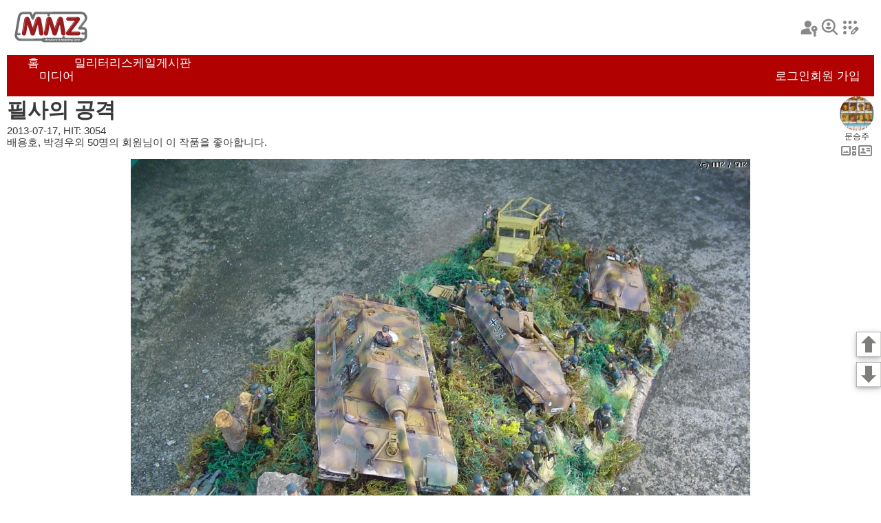

--- FILE ---
content_type: text/html
request_url: https://mmzone.co.kr/album/showcase.php?dbname=gallerymain&id=44763&mode=0
body_size: 17566
content:
<!DOCTYPE html>
<html>
<head>

   <meta charset="utf-8" />
   <meta name="viewport" content="width=device-width, initial-scale=1.0, minimum-scale=1.0">
   <meta name="description" content="이 페이지는 MMZ 회원들의 작품을 전시하는 쇼케이스입니다. 회원들의 멋진 작품을 감사하세요.">

   <meta property="og:title" content="MMZ - 필사의 공격" />
   <meta property="og:description" content="대전 막바지에 소련군의 노도와 같은 공격을 힘겹게 막는 독일군으로 컨셉을 잡았습니다<br />배경이 가을이라서 풀 색깔이 제각각입니다" />
   <meta property="og:image" content="https://mmzone.pe.kr/media/files/4028/mmzimg13740266488990.jpg" />
   <meta property="og:url" content="https://www.mmzone.co.kr/album/showcase.php?dbname=gallerymain&id=44763" />
   <meta property="og:site_name" content="Miniature&amp;Modeling Zone" />

   <meta name="twitter:card" content="summary_large_image">
   <meta name="twitter:site" content="">
   <meta name="twitter:title" content="MMZ - 필사의 공격">
   <meta name="twitter:description" content="대전 막바지에 소련군의 노도와 같은 공격을 힘겹게 막는 독일군으로 컨셉을 잡았습니다<br />배경이 가을이라서 풀 색깔이 제각각입니다">
   <meta name="twitter:image" content="https://mmzone.pe.kr/media/files/4028/mmzimg13740266488990.jpg">

   <link rel="stylesheet" href="showcase/showcase.css?1768388449" />
   <link rel="stylesheet" href="/share/fonts/pretendard.css" />
   <script type="text/javascript" src="showcase/showcase.js?1768388449"></script>
   <link rel="stylesheet" href="showcase/device_type_0.css?1768388449" />
      <link rel="stylesheet" href="showcase/light-theme.css?1768388449" />
      <script type="text/javascript" src="/footer/footer.inc.js?1768388449"></script>
   <link href="comment/comment.css?1768388449" rel="stylesheet" type="text/css">
   <script language="JavaScript" type="text/javascript" src="comment/comment.js?1768388449" ></script>

   <link rel="stylesheet" href="/header/header.css?1768388449" />

   <title>MMZ - 필사의 공격</title>

</head>
<body>



<style type="text/css" style="display: none">
    
    div#pn_container {
	    position: fixed;
	    right: 0;
	    bottom: 33%;
	    width: 36px;
	    height: auto;
	    z-index: 1000;
		 box-sizing: border-box;
	 }
	
	div#pn_top_button {
		position: absolute; left: 0px; top: 0px;
		width: 36px; height: 36px;
		background: no-repeat url(/page_nav/images/top_button.png);
		background-size: contain;
		box-shadow: 0 2px 4px 0 rgba(0, 0, 0, 0.2), 0 3px 10px 0 rgba(0, 0, 0, 0.19);
	}
	
	div#pn_down_button {
		position: absolute; left: 0px; top: 44px;
		width: 36px; height: 36px;
		background: no-repeat url(/page_nav/images/down_button.png);
		background-size: contain;
		box-shadow: 0 2px 4px 0 rgba(0, 0, 0, 0.2), 0 3px 10px 0 rgba(0, 0, 0, 0.19);
	}
	
</style>


<div id="pn_container">
	<div id="pn_top_button" onclick="location.replace('#top_page');"></div>
	<div id="pn_down_button" onclick="location.replace('#end_page');"></div>
</div>


<div id="showcase-frame" class="showcase-frame">

   <div class="top-frame">
   <div class="top-frame-1">
      <img class="mmz-logo" src="/header/images/mmz-logo.png"  onclick="DoMenu('home')"/>
      <div class="top-ad"></div>
      <div class="pref-frame">
                  <img class="header-icon" src="/header/images/login.svg" title="로그인" onclick="window.location.href='https://mmzone.co.kr/login/login.php'" />
         <img class="header-icon" src="/header/images/find.svg" title="아이디 찾기" />
         <img class="header-icon" src="/header/images/regist.svg" title="회원 가입" onclick="window.location.href='/registration/registration_step_one.php'" />
               </div>
   </div>
   <div class="menu-frame">
      <div class="menu-item-frame">
         <div class="meni-item-text" onclick="DoMenu('home')">홈</div>
         <div class="media" onclick="DoMenu('media')">미디어</div>
         <div class="meni-item-text" onclick="DoMenu('mm')">밀리터리</div>
         <div class="meni-item-text" onclick="DoMenu('sm')">스케일</div>
         <div class="meni-item-text" onclick="DoMenu('forum')">게시판</div>
      </div>
            <div class="msg-frame">
         <div class="msg-menu" onclick="window.location.href='https://mmzone.co.kr/login/login.php'" >로그인</div>
      </div>
      <div class="msg-frame">
         <div class="msg-menu" onclick="window.location.href='/registration/registration_step_one.php'">회원 가입</div>
      </div>
         </div>
</div>

<script language="JavaScript" type="text/javascript" src="/header/header.js?1768388449" ></script>
   <div class="title-frame" id="top_page">
            <div class="auth-info-frame">
         <div class="showcase-title">필사의 공격</div>
         <div class="showcase-info">2013-07-17, HIT: 3054</div>
         <div class="showcase-like">배용호, 박경우외 50명의 회원님이 이 작품을 좋아합니다.</div>
      </div>
      <div class="auth-frame">
         <img class="avata-frame" src="/media/avata/mmzimg11376848384110.jpg" onclick="location.href='/profile/profile.php?userid=iiworl';"/>
         <div class="auth-name">문승주</div>
         <div class="profile-frame">
            <img class="gallery-thumbnail" src="/album/showcase/images/gallery_thumbnail.svg" title="사진첩 보기" onclick="location.href='https://mmzone.co.kr/album/m/m_showcase_profile.php?userid=iiworl'"/>
            <img class="id-card" src="/album/showcase/images/profile.svg" onclick="location.href='/profile/profile.php?userid=iiworl';" title="프로필 보기"/>
         </div>
               </div>
   </div>

   <div class="photo-frame">
      <img src="https://mmzone.pe.kr/media/files/4028/mmzimg13740266488990.jpg" class="photo-img" >
   </div>
   <div class="desc-frame">
      <div class="desc-text">
         대전 막바지에 소련군의 노도와 같은 공격을 힘겹게 막는 독일군으로 컨셉을 잡았습니다<br />
배경이 가을이라서 풀 색깔이 제각각입니다
      </div>
   </div>

   <div class="like-frame">
      <div class="like-button" onclick="i_like_it(44763,'gallerymain',0);">
         <img class="thumb-up" src="/album/showcase/images/thumb_up.svg" />
         <div class="like-button-text">좋아요</div>
      </div>
      <div class="like-note">마음에 든다면 좋아요와 댓글을 남겨 주세요. 제작자에게 많은 격려가 됩니다</div>
   </div>

      <div class="ad-frame">
       
          <script async src="https://pagead2.googlesyndication.com/pagead/js/adsbygoogle.js?client=ca-pub-0557844979653100"
                  crossorigin="anonymous"></script>
          <!-- 가로 반응형 -->
          <ins class="adsbygoogle"
               style="display:block"
               data-ad-client="ca-pub-0557844979653100"
               data-ad-slot="2021744107"
               data-ad-format="auto"
               data-full-width-responsive="true"></ins>
          <script>
              (adsbygoogle = window.adsbygoogle || []).push({});
          </script>

       
   </div>
   
         <div class="photo-frame">
         <img src="https://mmzone.pe.kr/media/files/4028/mmzimg13740266712070.jpg" class="photo-img" loading="lazy" >
      </div>
      <div class="desc-frame">
         <div class="desc-text">
             
         </div>
      </div>

      
         <div class="photo-frame">
         <img src="https://mmzone.pe.kr/media/files/4028/mmzimg13740267306430.jpg" class="photo-img" loading="lazy" >
      </div>
      <div class="desc-frame">
         <div class="desc-text">
             
         </div>
      </div>

      
         <div class="photo-frame">
         <img src="https://mmzone.pe.kr/media/files/4028/mmzimg13740267412120.jpg" class="photo-img" loading="lazy" >
      </div>
      <div class="desc-frame">
         <div class="desc-text">
             
         </div>
      </div>

      
         <div class="photo-frame">
         <img src="https://mmzone.pe.kr/media/files/4028/mmzimg13740267606650.jpg" class="photo-img" loading="lazy" >
      </div>
      <div class="desc-frame">
         <div class="desc-text">
             
         </div>
      </div>

               <div class="ad-frame">
            
               <script async src="https://pagead2.googlesyndication.com/pagead/js/adsbygoogle.js?client=ca-pub-0557844979653100"
                       crossorigin="anonymous"></script>
               <!-- 가로 반응형 -->
               <ins class="adsbygoogle"
                    style="display:block"
                    data-ad-client="ca-pub-0557844979653100"
                    data-ad-slot="2021744107"
                    data-ad-format="auto"
                    data-full-width-responsive="true"></ins>
               <script>
                  (adsbygoogle = window.adsbygoogle || []).push({});
               </script>

            
         </div>
      
         <div class="photo-frame">
         <img src="https://mmzone.pe.kr/media/files/4028/mmzimg13740267876830.jpg" class="photo-img" loading="lazy" >
      </div>
      <div class="desc-frame">
         <div class="desc-text">
             
         </div>
      </div>

      
         <div class="photo-frame">
         <img src="https://mmzone.pe.kr/media/files/4028/mmzimg13740268193370.jpg" class="photo-img" loading="lazy" >
      </div>
      <div class="desc-frame">
         <div class="desc-text">
             
         </div>
      </div>

      
         <div class="photo-frame">
         <img src="https://mmzone.pe.kr/media/files/4028/mmzimg13740268415670.jpg" class="photo-img" loading="lazy" >
      </div>
      <div class="desc-frame">
         <div class="desc-text">
             
         </div>
      </div>

      
         <div class="photo-frame">
         <img src="https://mmzone.pe.kr/media/files/4028/mmzimg13740268732140.jpg" class="photo-img" loading="lazy" >
      </div>
      <div class="desc-frame">
         <div class="desc-text">
             
         </div>
      </div>

      
         <div class="photo-frame">
         <img src="https://mmzone.pe.kr/media/files/4028/mmzimg13740268867320.jpg" class="photo-img" loading="lazy" >
      </div>
      <div class="desc-frame">
         <div class="desc-text">
             
         </div>
      </div>

               <div class="ad-frame">
            
               <script async src="https://pagead2.googlesyndication.com/pagead/js/adsbygoogle.js?client=ca-pub-0557844979653100"
                       crossorigin="anonymous"></script>
               <!-- 가로 반응형 -->
               <ins class="adsbygoogle"
                    style="display:block"
                    data-ad-client="ca-pub-0557844979653100"
                    data-ad-slot="2021744107"
                    data-ad-format="auto"
                    data-full-width-responsive="true"></ins>
               <script>
                  (adsbygoogle = window.adsbygoogle || []).push({});
               </script>

            
         </div>
      
         <div class="photo-frame">
         <img src="https://mmzone.pe.kr/media/files/4028/mmzimg1374026904650.jpg" class="photo-img" loading="lazy" >
      </div>
      <div class="desc-frame">
         <div class="desc-text">
             
         </div>
      </div>

      
   
      <div class="like-frame">
      <div class="like-button" onclick="i_like_it(44763,'gallerymain',0);">
         <img class="thumb-up" src="/album/showcase/images/thumb_up.svg" />
         <div class="like-button-text">좋아요</div>
      </div>
      <div class="like-note">마음에 든다면 좋아요와 댓글을 남겨 주세요. 제작자에게 많은 격려가 됩니다</div>
   </div>
   
         <div class="thumbnails-container">
                       <div class="thumbnail">
               <img src="/media/files/4028/mmz_8gzhw8s5s.jpg" loading="lazy" class="thumbnail_image"  onclick="location.href='/album/showcase.php?dbname=gallerymain&id=58774'">
                            </div>
                       <div class="thumbnail">
               <img src="/media/files/4028/mmz_zyo4tbzvs.jpg" loading="lazy" class="thumbnail_image"  onclick="location.href='/album/showcase.php?dbname=gallerymain&id=58755'">
                            </div>
                       <div class="thumbnail">
               <img src="/media/files/4028/mmz_bi33n57q9.jpg" loading="lazy" class="thumbnail_image"  onclick="location.href='/album/showcase.php?dbname=gallerymain&id=58746'">
                            </div>
                       <div class="thumbnail">
               <img src="/media/files/4028/mmz_pc8mv2160.jpg" loading="lazy" class="thumbnail_image"  onclick="location.href='/album/showcase.php?dbname=gallerymain&id=58745'">
                            </div>
                       <div class="thumbnail">
               <img src="/media/files/4028/mmz_mayfl5gey.jpg" loading="lazy" class="thumbnail_image"  onclick="location.href='/album/showcase.php?dbname=gallerymain&id=58474'">
                            </div>
                       <div class="thumbnail">
               <img src="/media/files/4028/mmz_ifh6hpsui.jpg" loading="lazy" class="thumbnail_image"  onclick="location.href='/album/showcase.php?dbname=gallerymain&id=58337'">
                            </div>
                       <div class="thumbnail">
               <img src="/media/files/4028/MMZ_20240701122111_4028_0.jpg" loading="lazy" class="thumbnail_image"  onclick="location.href='/album/showcase.php?dbname=gallerymain&id=57828'">
                            </div>
                       <div class="thumbnail">
               <img src="/media/files/4028/MMZ_20240701121613_4028_0.jpg" loading="lazy" class="thumbnail_image"  onclick="location.href='/album/showcase.php?dbname=gallerymain&id=57827'">
                            </div>
                       <div class="thumbnail">
               <img src="/media/files/4028/MMZ_20240101114916_4028_4.jpg" loading="lazy" class="thumbnail_image"  onclick="location.href='/album/showcase.php?dbname=gallerymain&id=57276'">
                            </div>
                       <div class="thumbnail">
               <img src="/media/files/4028/MMZ_20231229141544_4028_0.jpg" loading="lazy" class="thumbnail_image"  onclick="location.href='/album/showcase.php?dbname=gallerymain&id=57265'">
                            </div>
                       <div class="thumbnail">
               <img src="/media/files/4028/MMZ_20231229141250_4028_0.jpg" loading="lazy" class="thumbnail_image"  onclick="location.href='/album/showcase.php?dbname=gallerymain&id=57264'">
                            </div>
                       <div class="thumbnail">
               <img src="/media/files/4028/MMZ_20231111160208_4028_0.jpg" loading="lazy" class="thumbnail_image"  onclick="location.href='/album/showcase.php?dbname=gallerymain&id=57123'">
                            </div>
                       <div class="thumbnail">
               <img src="/media/files/4028/MMZ_20231101114919_4028_0.jpg" loading="lazy" class="thumbnail_image"  onclick="location.href='/album/showcase.php?dbname=gallerymain&id=57093'">
                            </div>
                       <div class="thumbnail">
               <img src="/media/files/4028/MMZ_20230929125443_4028_1.jpg" loading="lazy" class="thumbnail_image"  onclick="location.href='/album/showcase.php?dbname=gallerymain&id=56961'">
                            </div>
                       <div class="thumbnail">
               <img src="/media/files/4028/MMZ_20230929124919_4028_0.jpg" loading="lazy" class="thumbnail_image"  onclick="location.href='/album/showcase.php?dbname=gallerymain&id=56960'">
                            </div>
                </div>

      <div class="more-gallery-frame">
        <div class="more-gallery-button">
           <a href="https://mmzone.co.kr/album/m/m_showcase_profile.php?userid=iiworl"><div class="more-gallery-button-text">문승주님의 더 많은 사진 보기</div></a>
         </div>
      </div>
   
<div id="sc_comment_list_block">
   </div>
   <script>cmt_init_list('gcomment',1374026612, 0, 'gallerymain');</script>

</div>

<div class="go-button-frame">
   <div class="go-button" onclick="location.replace('#top_page');">
      <div class="go-button-text" >맨 위로</div>
   </div>
</div>

<div class="ad-frame2">
    
       <script async src="https://pagead2.googlesyndication.com/pagead/js/adsbygoogle.js?client=ca-pub-0557844979653100"
               crossorigin="anonymous"></script>
       <!-- 가로 반응형 -->
       <ins class="adsbygoogle"
            style="display:block"
            data-ad-client="ca-pub-0557844979653100"
            data-ad-slot="2021744107"
            data-ad-format="auto"
            data-full-width-responsive="true"></ins>
       <script>
           (adsbygoogle = window.adsbygoogle || []).push({});
       </script>

    
</div>

<a name="end_page"></a>

<div id="footer">
</div>



</body>
</html>	

--- FILE ---
content_type: text/html
request_url: https://mmzone.co.kr/footer/footer.inc.php
body_size: 1256
content:
<!DOCTYPE html>
<html>
<head>

    
       <meta charset="utf-8" />
       <meta name="viewport" content="width=device-width, initial-scale=1.0, minimum-scale=1.0">
    

   <link rel="stylesheet" href="/share/fonts/pretendard.css" />
   <link rel="stylesheet" href="/footer/footer.inc.css?1768388450" />

</head>
<body>

<div class="footer-container">
   <div class="footer-menu-frame">
      <div class="site-frame-1">
         <div class="mmz">MMZ</div>
         <div class="site-info">사이트 정보</div>
         <div class="agreement">운영약관</div>
         <div class="persnal-info">개인정보</div>
         <div class="contact">문의</div>
      </div>
      <div class="site-frame-1">
         <div class="mmz">HOBBYFAIR</div>
         <div class="site-info">사이트 정보</div>
      </div>
   </div>
   <img class="line-frame" src="/footer/images/line.svg" />
   <div class="copyright-frame">
      <div class="miniature-modeling-zone-copyright-1999-2024-m-m-studio">
         Miniature &amp; Modeling Zone. Copyright 1999-2024, M&amp;M Studio
      </div>
      <div class="subscribe-frame">
         <div class="subscribe">구독</div>
      </div>
   </div>
</div>



</body>
</html>

--- FILE ---
content_type: text/html
request_url: https://mmzone.co.kr/album/comment/comment.php?comment_db_name=gcomment&content_id=1374026612&theme=0
body_size: 21151
content:
<!DOCTYPE HTML PUBLIC "-//W3C//DTD HTML 4.01 Transitional//EN" "http://www.w3.org/TR/html4/loose.dtd">
<html>
<head>
 
    <meta http-equiv="Content-Type" content="text/html; charset=UTF-8">
 

<link rel="stylesheet" href="/album/showcase/device_type_0.css?1768388452" />
<link href="/album/comment/comment.css?1768388452" rel="stylesheet" type="text/css">
<script language="JavaScript" type="text/javascript" src="/album/comment/comment.js?1768388452" ></script>

</head>
<body>

   <div class="comment-block">
   
      <div class="comment-frame">
      <div class="cmt-profile-frame">
         <img class="avata-frame" src="/media/avata/UIMG_123631103291.JPG" />
         <div class="profile-title">이용환</div>
      </div>
      <div class="cmt-text-frame">

         <div class="cmt-text-area" id="cmd_text_282527">
             진격을 개시하셨군요...멋집니다.
         </div>

         <div class="cmt-info-text-frame">
            <div class="cmt-info-text">2013-07-17, 12:48 PM</div>
         </div>

         <div class="button-frame">
            <div class="button-left-frame">
                           </div>
            <div class="button-right-frame">
               <div class="delete-button">
                                 </div>
            </div>
         </div>

         <div id="cmt_reply_frame_282527" class="cmt-reply-write-frame">
            <textarea id="reply_text_282527" class="cmt-reply-write" placeholder="여기에 대댓글을 입력하세요"></textarea>
             <div class="reply-preset-write-frame">
                <div class="reply-preset-frame" onclick="insert_reply_imoticon('👍', 'reply_text_282527');" ><div class="reply-preset" >👍</div></div>
                <div class="reply-preset-frame" onclick="insert_reply_imoticon('👏', 'reply_text_282527');" ><div class="reply-preset" >👏</div></div>
                <div class="reply-preset-frame" onclick="insert_reply_imoticon('🤩', 'reply_text_282527');" ><div class="reply-preset" >🤩</div></div>
                <div class="reply-preset-frame" onclick="insert_reply_imoticon('😮', 'reply_text_282527');" ><div class="reply-preset" >😮</div></div>
                <div class="reply-preset-frame" onclick="insert_reply_imoticon('😱', 'reply_text_282527');" ><div class="reply-preset" >😱</div></div>
                <div class="reply-preset-frame" onclick="insert_reply_imoticon('😊', 'reply_text_282527');" ><div class="reply-preset" >😊</div></div>
             </div>
            <div class="cmd-reply-button" onclick="cmt_reply_write(1374026612, 'gcomment', 282527)">대댓글 등록</div>
         </div>

      </div>
   </div>
   
   

   
      <div class="comment-frame">
      <div class="cmt-profile-frame">
         <img class="avata-frame" src="/images/anonymous_256.png" />
         <div class="profile-title">모형쟁이777</div>
      </div>
      <div class="cmt-text-frame">

         <div class="cmt-text-area" id="cmd_text_282530">
             모형은 열정이라는 중요합니다.
승주형 화이팅❗
         </div>

         <div class="cmt-info-text-frame">
            <div class="cmt-info-text">2013-07-17, 05:01 PM</div>
         </div>

         <div class="button-frame">
            <div class="button-left-frame">
                           </div>
            <div class="button-right-frame">
               <div class="delete-button">
                                 </div>
            </div>
         </div>

         <div id="cmt_reply_frame_282530" class="cmt-reply-write-frame">
            <textarea id="reply_text_282530" class="cmt-reply-write" placeholder="여기에 대댓글을 입력하세요"></textarea>
             <div class="reply-preset-write-frame">
                <div class="reply-preset-frame" onclick="insert_reply_imoticon('👍', 'reply_text_282530');" ><div class="reply-preset" >👍</div></div>
                <div class="reply-preset-frame" onclick="insert_reply_imoticon('👏', 'reply_text_282530');" ><div class="reply-preset" >👏</div></div>
                <div class="reply-preset-frame" onclick="insert_reply_imoticon('🤩', 'reply_text_282530');" ><div class="reply-preset" >🤩</div></div>
                <div class="reply-preset-frame" onclick="insert_reply_imoticon('😮', 'reply_text_282530');" ><div class="reply-preset" >😮</div></div>
                <div class="reply-preset-frame" onclick="insert_reply_imoticon('😱', 'reply_text_282530');" ><div class="reply-preset" >😱</div></div>
                <div class="reply-preset-frame" onclick="insert_reply_imoticon('😊', 'reply_text_282530');" ><div class="reply-preset" >😊</div></div>
             </div>
            <div class="cmd-reply-button" onclick="cmt_reply_write(1374026612, 'gcomment', 282530)">대댓글 등록</div>
         </div>

      </div>
   </div>
   
   

   
      <div class="comment-frame">
      <div class="cmt-profile-frame">
         <img class="avata-frame" src="/media/avata/UIMG_1224264806847.JPG" />
         <div class="profile-title">진돌이</div>
      </div>
      <div class="cmt-text-frame">

         <div class="cmt-text-area" id="cmd_text_282544">
             가설병의 무거운 등짐을 보고야 말았습니다❗ 멋집니다❗
         </div>

         <div class="cmt-info-text-frame">
            <div class="cmt-info-text">2013-07-18, 12:43 AM</div>
         </div>

         <div class="button-frame">
            <div class="button-left-frame">
                           </div>
            <div class="button-right-frame">
               <div class="delete-button">
                                 </div>
            </div>
         </div>

         <div id="cmt_reply_frame_282544" class="cmt-reply-write-frame">
            <textarea id="reply_text_282544" class="cmt-reply-write" placeholder="여기에 대댓글을 입력하세요"></textarea>
             <div class="reply-preset-write-frame">
                <div class="reply-preset-frame" onclick="insert_reply_imoticon('👍', 'reply_text_282544');" ><div class="reply-preset" >👍</div></div>
                <div class="reply-preset-frame" onclick="insert_reply_imoticon('👏', 'reply_text_282544');" ><div class="reply-preset" >👏</div></div>
                <div class="reply-preset-frame" onclick="insert_reply_imoticon('🤩', 'reply_text_282544');" ><div class="reply-preset" >🤩</div></div>
                <div class="reply-preset-frame" onclick="insert_reply_imoticon('😮', 'reply_text_282544');" ><div class="reply-preset" >😮</div></div>
                <div class="reply-preset-frame" onclick="insert_reply_imoticon('😱', 'reply_text_282544');" ><div class="reply-preset" >😱</div></div>
                <div class="reply-preset-frame" onclick="insert_reply_imoticon('😊', 'reply_text_282544');" ><div class="reply-preset" >😊</div></div>
             </div>
            <div class="cmd-reply-button" onclick="cmt_reply_write(1374026612, 'gcomment', 282544)">대댓글 등록</div>
         </div>

      </div>
   </div>
   
   

   
      <div class="comment-frame">
      <div class="cmt-profile-frame">
         <img class="avata-frame" src="/media/avata/mmzimg11376848384110.jpg" />
         <div class="profile-title">문승주</div>
      </div>
      <div class="cmt-text-frame">

         <div class="cmt-text-area" id="cmd_text_282546">
             이용환님--한동안 모형 무기력증에 걸렸다가 그야말로 진격의 모형이 시작 되었습니다 😊
김사장님--감사합니다
김진도님--등짐에서 😁 합니다 😊
         </div>

         <div class="cmt-info-text-frame">
            <div class="cmt-info-text">2013-07-18, 10:29 AM</div>
         </div>

         <div class="button-frame">
            <div class="button-left-frame">
                           </div>
            <div class="button-right-frame">
               <div class="delete-button">
                                 </div>
            </div>
         </div>

         <div id="cmt_reply_frame_282546" class="cmt-reply-write-frame">
            <textarea id="reply_text_282546" class="cmt-reply-write" placeholder="여기에 대댓글을 입력하세요"></textarea>
             <div class="reply-preset-write-frame">
                <div class="reply-preset-frame" onclick="insert_reply_imoticon('👍', 'reply_text_282546');" ><div class="reply-preset" >👍</div></div>
                <div class="reply-preset-frame" onclick="insert_reply_imoticon('👏', 'reply_text_282546');" ><div class="reply-preset" >👏</div></div>
                <div class="reply-preset-frame" onclick="insert_reply_imoticon('🤩', 'reply_text_282546');" ><div class="reply-preset" >🤩</div></div>
                <div class="reply-preset-frame" onclick="insert_reply_imoticon('😮', 'reply_text_282546');" ><div class="reply-preset" >😮</div></div>
                <div class="reply-preset-frame" onclick="insert_reply_imoticon('😱', 'reply_text_282546');" ><div class="reply-preset" >😱</div></div>
                <div class="reply-preset-frame" onclick="insert_reply_imoticon('😊', 'reply_text_282546');" ><div class="reply-preset" >😊</div></div>
             </div>
            <div class="cmd-reply-button" onclick="cmt_reply_write(1374026612, 'gcomment', 282546)">대댓글 등록</div>
         </div>

      </div>
   </div>
   
   

   
      <div class="comment-frame">
      <div class="cmt-profile-frame">
         <img class="avata-frame" src="/media/avata/profile_15332.jpg" />
         <div class="profile-title">김예창</div>
      </div>
      <div class="cmt-text-frame">

         <div class="cmt-text-area" id="cmd_text_282560">
             작품의 제목과 잘 조화되는 명작입니다.
항상 Posting해주시는 훌륭하신 작품을 감상하면서, 문승주님의 작품 Idea,및  완성도등이 부러울 따름입니다.    강추 올려드립니다.
         </div>

         <div class="cmt-info-text-frame">
            <div class="cmt-info-text">2013-07-18, 05:10 PM</div>
         </div>

         <div class="button-frame">
            <div class="button-left-frame">
                           </div>
            <div class="button-right-frame">
               <div class="delete-button">
                                 </div>
            </div>
         </div>

         <div id="cmt_reply_frame_282560" class="cmt-reply-write-frame">
            <textarea id="reply_text_282560" class="cmt-reply-write" placeholder="여기에 대댓글을 입력하세요"></textarea>
             <div class="reply-preset-write-frame">
                <div class="reply-preset-frame" onclick="insert_reply_imoticon('👍', 'reply_text_282560');" ><div class="reply-preset" >👍</div></div>
                <div class="reply-preset-frame" onclick="insert_reply_imoticon('👏', 'reply_text_282560');" ><div class="reply-preset" >👏</div></div>
                <div class="reply-preset-frame" onclick="insert_reply_imoticon('🤩', 'reply_text_282560');" ><div class="reply-preset" >🤩</div></div>
                <div class="reply-preset-frame" onclick="insert_reply_imoticon('😮', 'reply_text_282560');" ><div class="reply-preset" >😮</div></div>
                <div class="reply-preset-frame" onclick="insert_reply_imoticon('😱', 'reply_text_282560');" ><div class="reply-preset" >😱</div></div>
                <div class="reply-preset-frame" onclick="insert_reply_imoticon('😊', 'reply_text_282560');" ><div class="reply-preset" >😊</div></div>
             </div>
            <div class="cmd-reply-button" onclick="cmt_reply_write(1374026612, 'gcomment', 282560)">대댓글 등록</div>
         </div>

      </div>
   </div>
   
   

   
      <div class="comment-frame">
      <div class="cmt-profile-frame">
         <img class="avata-frame" src="/images/anonymous_256.png" />
         <div class="profile-title">Hunter Joung</div>
      </div>
      <div class="cmt-text-frame">

         <div class="cmt-text-area" id="cmd_text_282594">
             오란만에대작을올리셨네요
잘봤습니다
         </div>

         <div class="cmt-info-text-frame">
            <div class="cmt-info-text">2013-07-20, 04:49 PM</div>
         </div>

         <div class="button-frame">
            <div class="button-left-frame">
                           </div>
            <div class="button-right-frame">
               <div class="delete-button">
                                 </div>
            </div>
         </div>

         <div id="cmt_reply_frame_282594" class="cmt-reply-write-frame">
            <textarea id="reply_text_282594" class="cmt-reply-write" placeholder="여기에 대댓글을 입력하세요"></textarea>
             <div class="reply-preset-write-frame">
                <div class="reply-preset-frame" onclick="insert_reply_imoticon('👍', 'reply_text_282594');" ><div class="reply-preset" >👍</div></div>
                <div class="reply-preset-frame" onclick="insert_reply_imoticon('👏', 'reply_text_282594');" ><div class="reply-preset" >👏</div></div>
                <div class="reply-preset-frame" onclick="insert_reply_imoticon('🤩', 'reply_text_282594');" ><div class="reply-preset" >🤩</div></div>
                <div class="reply-preset-frame" onclick="insert_reply_imoticon('😮', 'reply_text_282594');" ><div class="reply-preset" >😮</div></div>
                <div class="reply-preset-frame" onclick="insert_reply_imoticon('😱', 'reply_text_282594');" ><div class="reply-preset" >😱</div></div>
                <div class="reply-preset-frame" onclick="insert_reply_imoticon('😊', 'reply_text_282594');" ><div class="reply-preset" >😊</div></div>
             </div>
            <div class="cmd-reply-button" onclick="cmt_reply_write(1374026612, 'gcomment', 282594)">대댓글 등록</div>
         </div>

      </div>
   </div>
   
   

   
      <div class="comment-frame">
      <div class="cmt-profile-frame">
         <img class="avata-frame" src="/media/avata/UIMG_1233220664149.JPG" />
         <div class="profile-title">송광호</div>
      </div>
      <div class="cmt-text-frame">

         <div class="cmt-text-area" id="cmd_text_282595">
             대작이군요...멋지네요..저도 이젠 좀 달려야하는디....
         </div>

         <div class="cmt-info-text-frame">
            <div class="cmt-info-text">2013-07-20, 05:17 PM</div>
         </div>

         <div class="button-frame">
            <div class="button-left-frame">
                           </div>
            <div class="button-right-frame">
               <div class="delete-button">
                                 </div>
            </div>
         </div>

         <div id="cmt_reply_frame_282595" class="cmt-reply-write-frame">
            <textarea id="reply_text_282595" class="cmt-reply-write" placeholder="여기에 대댓글을 입력하세요"></textarea>
             <div class="reply-preset-write-frame">
                <div class="reply-preset-frame" onclick="insert_reply_imoticon('👍', 'reply_text_282595');" ><div class="reply-preset" >👍</div></div>
                <div class="reply-preset-frame" onclick="insert_reply_imoticon('👏', 'reply_text_282595');" ><div class="reply-preset" >👏</div></div>
                <div class="reply-preset-frame" onclick="insert_reply_imoticon('🤩', 'reply_text_282595');" ><div class="reply-preset" >🤩</div></div>
                <div class="reply-preset-frame" onclick="insert_reply_imoticon('😮', 'reply_text_282595');" ><div class="reply-preset" >😮</div></div>
                <div class="reply-preset-frame" onclick="insert_reply_imoticon('😱', 'reply_text_282595');" ><div class="reply-preset" >😱</div></div>
                <div class="reply-preset-frame" onclick="insert_reply_imoticon('😊', 'reply_text_282595');" ><div class="reply-preset" >😊</div></div>
             </div>
            <div class="cmd-reply-button" onclick="cmt_reply_write(1374026612, 'gcomment', 282595)">대댓글 등록</div>
         </div>

      </div>
   </div>
   
   

   
      <div class="comment-frame">
      <div class="cmt-profile-frame">
         <img class="avata-frame" src="/media/avata/mmzimg10716733942740.jpg" />
         <div class="profile-title">이해두</div>
      </div>
      <div class="cmt-text-frame">

         <div class="cmt-text-area" id="cmd_text_282643">
             우하하하하하~~~~~~잘보고 갑니다......
제목이 멋지네요....근데 해쳐에 다고있는 놈들은 유유작작이던데 교육좀........
요즈음은 위장무늬에 심취한산듯한......
         </div>

         <div class="cmt-info-text-frame">
            <div class="cmt-info-text">2013-07-22, 12:46 PM</div>
         </div>

         <div class="button-frame">
            <div class="button-left-frame">
                           </div>
            <div class="button-right-frame">
               <div class="delete-button">
                                 </div>
            </div>
         </div>

         <div id="cmt_reply_frame_282643" class="cmt-reply-write-frame">
            <textarea id="reply_text_282643" class="cmt-reply-write" placeholder="여기에 대댓글을 입력하세요"></textarea>
             <div class="reply-preset-write-frame">
                <div class="reply-preset-frame" onclick="insert_reply_imoticon('👍', 'reply_text_282643');" ><div class="reply-preset" >👍</div></div>
                <div class="reply-preset-frame" onclick="insert_reply_imoticon('👏', 'reply_text_282643');" ><div class="reply-preset" >👏</div></div>
                <div class="reply-preset-frame" onclick="insert_reply_imoticon('🤩', 'reply_text_282643');" ><div class="reply-preset" >🤩</div></div>
                <div class="reply-preset-frame" onclick="insert_reply_imoticon('😮', 'reply_text_282643');" ><div class="reply-preset" >😮</div></div>
                <div class="reply-preset-frame" onclick="insert_reply_imoticon('😱', 'reply_text_282643');" ><div class="reply-preset" >😱</div></div>
                <div class="reply-preset-frame" onclick="insert_reply_imoticon('😊', 'reply_text_282643');" ><div class="reply-preset" >😊</div></div>
             </div>
            <div class="cmd-reply-button" onclick="cmt_reply_write(1374026612, 'gcomment', 282643)">대댓글 등록</div>
         </div>

      </div>
   </div>
   
   

   
      <div class="comment-frame">
      <div class="cmt-profile-frame">
         <img class="avata-frame" src="/images/anonymous_256.png" />
         <div class="profile-title">곽정현</div>
      </div>
      <div class="cmt-text-frame">

         <div class="cmt-text-area" id="cmd_text_282647">
             멋진작품 잘보고 갑니다...
         </div>

         <div class="cmt-info-text-frame">
            <div class="cmt-info-text">2013-07-22, 03:46 PM</div>
         </div>

         <div class="button-frame">
            <div class="button-left-frame">
                           </div>
            <div class="button-right-frame">
               <div class="delete-button">
                                 </div>
            </div>
         </div>

         <div id="cmt_reply_frame_282647" class="cmt-reply-write-frame">
            <textarea id="reply_text_282647" class="cmt-reply-write" placeholder="여기에 대댓글을 입력하세요"></textarea>
             <div class="reply-preset-write-frame">
                <div class="reply-preset-frame" onclick="insert_reply_imoticon('👍', 'reply_text_282647');" ><div class="reply-preset" >👍</div></div>
                <div class="reply-preset-frame" onclick="insert_reply_imoticon('👏', 'reply_text_282647');" ><div class="reply-preset" >👏</div></div>
                <div class="reply-preset-frame" onclick="insert_reply_imoticon('🤩', 'reply_text_282647');" ><div class="reply-preset" >🤩</div></div>
                <div class="reply-preset-frame" onclick="insert_reply_imoticon('😮', 'reply_text_282647');" ><div class="reply-preset" >😮</div></div>
                <div class="reply-preset-frame" onclick="insert_reply_imoticon('😱', 'reply_text_282647');" ><div class="reply-preset" >😱</div></div>
                <div class="reply-preset-frame" onclick="insert_reply_imoticon('😊', 'reply_text_282647');" ><div class="reply-preset" >😊</div></div>
             </div>
            <div class="cmd-reply-button" onclick="cmt_reply_write(1374026612, 'gcomment', 282647)">대댓글 등록</div>
         </div>

      </div>
   </div>
   
   

      </div>

   

<script>
</script>


</body>
</html>

--- FILE ---
content_type: text/html; charset=utf-8
request_url: https://www.google.com/recaptcha/api2/aframe
body_size: 265
content:
<!DOCTYPE HTML><html><head><meta http-equiv="content-type" content="text/html; charset=UTF-8"></head><body><script nonce="NOaxaFbyOtVES-lwTd1nxw">/** Anti-fraud and anti-abuse applications only. See google.com/recaptcha */ try{var clients={'sodar':'https://pagead2.googlesyndication.com/pagead/sodar?'};window.addEventListener("message",function(a){try{if(a.source===window.parent){var b=JSON.parse(a.data);var c=clients[b['id']];if(c){var d=document.createElement('img');d.src=c+b['params']+'&rc='+(localStorage.getItem("rc::a")?sessionStorage.getItem("rc::b"):"");window.document.body.appendChild(d);sessionStorage.setItem("rc::e",parseInt(sessionStorage.getItem("rc::e")||0)+1);localStorage.setItem("rc::h",'1768388461015');}}}catch(b){}});window.parent.postMessage("_grecaptcha_ready", "*");}catch(b){}</script></body></html>

--- FILE ---
content_type: image/svg+xml
request_url: https://mmzone.co.kr/header/images/find.svg
body_size: 1856
content:
<svg width="30" height="30" viewBox="0 0 30 30" fill="none" xmlns="http://www.w3.org/2000/svg">
<mask id="mask0_11_150" style="mask-type:alpha" maskUnits="userSpaceOnUse" x="0" y="0" width="30" height="30">
<rect width="30" height="30" fill="#D9D9D9"/>
</mask>
<g mask="url(#mask0_11_150)">
<path d="M13.75 12.5C14.4375 12.5 15.026 12.2552 15.5156 11.7656C16.0052 11.276 16.25 10.6875 16.25 10C16.25 9.3125 16.0052 8.72396 15.5156 8.23438C15.026 7.74479 14.4375 7.5 13.75 7.5C13.0625 7.5 12.474 7.74479 11.9844 8.23438C11.4948 8.72396 11.25 9.3125 11.25 10C11.25 10.6875 11.4948 11.276 11.9844 11.7656C12.474 12.2552 13.0625 12.5 13.75 12.5ZM13.75 17.5C14.6875 17.5 15.5677 17.3021 16.3906 16.9063C17.2135 16.5104 17.9271 15.9479 18.5312 15.2188C17.8021 14.7396 17.0365 14.375 16.2344 14.125C15.4323 13.875 14.6042 13.75 13.75 13.75C12.8958 13.75 12.0677 13.875 11.2656 14.125C10.4635 14.375 9.69792 14.7396 8.96875 15.2188C9.57292 15.9479 10.2865 16.5104 11.1094 16.9063C11.9323 17.3021 12.8125 17.5 13.75 17.5ZM25.75 26.25L19.875 20.375C19.0208 21.0417 18.0781 21.5625 17.0469 21.9375C16.0156 22.3125 14.9167 22.5 13.75 22.5C10.9583 22.5 8.59375 21.5313 6.65625 19.5938C4.71875 17.6563 3.75 15.2917 3.75 12.5C3.75 9.70833 4.71875 7.34375 6.65625 5.40625C8.59375 3.46875 10.9583 2.5 13.75 2.5C16.5417 2.5 18.9063 3.46875 20.8438 5.40625C22.7813 7.34375 23.75 9.70833 23.75 12.5C23.75 13.6667 23.5625 14.7656 23.1875 15.7969C22.8125 16.8281 22.2917 17.7708 21.625 18.625L27.5 24.5L25.75 26.25ZM13.75 20C15.8333 20 17.6042 19.2708 19.0625 17.8125C20.5208 16.3542 21.25 14.5833 21.25 12.5C21.25 10.4167 20.5208 8.64583 19.0625 7.1875C17.6042 5.72917 15.8333 5 13.75 5C11.6667 5 9.89583 5.72917 8.4375 7.1875C6.97917 8.64583 6.25 10.4167 6.25 12.5C6.25 14.5833 6.97917 16.3542 8.4375 17.8125C9.89583 19.2708 11.6667 20 13.75 20Z" fill="#888888"/>
</g>
</svg>
